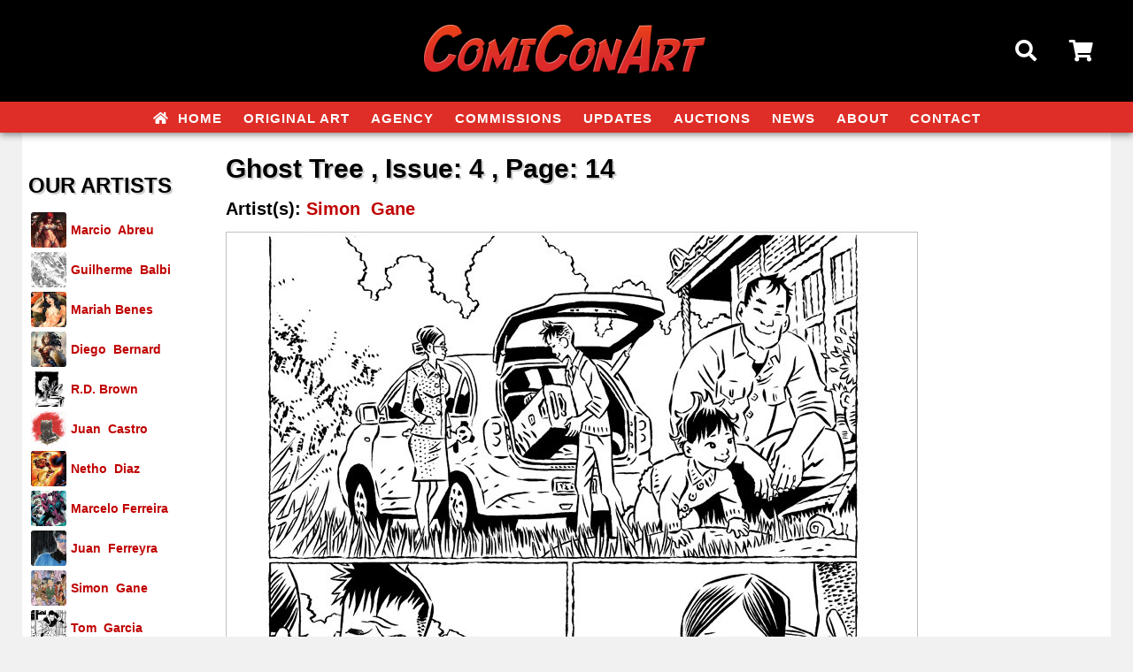

--- FILE ---
content_type: text/html
request_url: https://www.comiconart.com/GalleryPiece.asp?Piece=29929
body_size: 7640
content:


<!doctype html>
<html class="no-js">
    <head>
		<meta charset="utf-8" />
    	<meta name="viewport" content="width=device-width, initial-scale=1.0, minimum-scale=1.0, maximum-scale=1.0, user-scalable=no" />
		<title>Ghost Tree by Simon &nbsp;Gane</title>
		<link rel="image_src" type="image/jpeg" href="https://comiconart.b-cdn.net/images/art/291019121930XBzOL945Sq.jpg" / >
		<meta property="og:image" content="https://comiconart.b-cdn.net/images/art/291019121930XBzOL945Sq.jpg" / >
		<meta property="og:image:url" content="https://comiconart.b-cdn.net/images/art/291019121930XBzOL945Sq.jpg" / >
 <script>
<!--

if (window != top) top.location.href = location.href;

// -->
</script>

		<link rel="canonical" href="http://www.comiconart.com/gallerypiece.asp?piece=29929" />

		<link rel='index' title='ComiConArt' href='http://www.comiconart.com' />

	<!-- favicon 16x16 -->
	<link rel="shortcut icon" href="https://comiconart.b-cdn.net/favicon.ico">
	<link rel="icon" href="https://comiconart.b-cdn.net/favicon.ico" type="image/x-icon" />

		
		<link rel="stylesheet" href="https://comiconart.b-cdn.net/lib/css/responsive.css">
        <link href='http://fonts.googleapis.com/css?family=Lato:400,700,400italic' rel='stylesheet' type='text/css'>
        <link href="https://use.fontawesome.com/releases/v5.0.7/css/all.css" rel="stylesheet">
        <link rel="dns-prefetch" href="//fonts.googleapis.com">
	<link rel="dns-prefetch" href="//www.google-analytics.com">	

<!-- Meta Pixel Code -->
<script>
!function(f,b,e,v,n,t,s)
{if(f.fbq)return;n=f.fbq=function(){n.callMethod?
n.callMethod.apply(n,arguments):n.queue.push(arguments)};
if(!f._fbq)f._fbq=n;n.push=n;n.loaded=!0;n.version='2.0';
n.queue=[];t=b.createElement(e);t.async=!0;
t.src=v;s=b.getElementsByTagName(e)[0];
s.parentNode.insertBefore(t,s)}(window,document,'script',
'https://connect.facebook.net/en_US/fbevents.js');
fbq('init', '2023393055133938');
fbq('track', 'PageView');
</script>
<noscript>
<img height="1" width="1"
src="https://www.facebook.com/tr?id=2023393055133938&ev=PageView
&noscript=1"/>
</noscript>
<!-- End Meta Pixel Code -->		
    </head>
    <body>
		<div class="header">
			<div class="headerblock">
				<div class="header-left">
					<div class="fas fa-bars bluehov hamhide" id="hamburger-menu" style="width:20px;"></div>
				</div>
				<div class="header-center">
					<a href="/"><img src="https://comiconart.b-cdn.net/lib/images/head_logo_lg.png" alt="ComiConArt" title="ComiConArt" /></a>
				</div>
				<div class="header-right">
					<div class="fas fa-search bluehov marginpadd" id="searchbutton"></div>
					<div class="fas fa-shopping-cart bluehov" style="position:relative; ">
						<a href="/cart.asp" class="cart">Cart</a>
							
					</div>
				</div>
			</div>
			<div class="navblock">
				<nav class="navigation">
					<ul class="mainmenu">
						<li><a href="/"><i class="fas fa-home" style="margin-right:5px;"></i> Home</a></li>
						<li><a href="/artists.asp">Original Art</a></li>
						
<li><a href="/agency.asp">Agency</a></li>

<li><a href="/commissions.asp">Commissions</a></li>


<li><a href="/newitems.asp">Updates</a></li>
						
<li><a href="https://www.ebay.com/str/comiconart" target="_new">Auctions</a></li>

<li><a href="/news.asp">News</a></li>
						<li><a href="/about.asp">About</a></li>
						<li><a href="/contact.asp">Contact</a></li>
					</ul>
				</nav>			
			</div>
		</div>
		<div class="searchbox shadow">
			<div class="searchblock">
				<div style="position:absolute; bottom:2px; right:10px;height: 30px; width:100%;">
			
					<form name="frmSearch" method="POST" action="/SearchResult.asp">
					<input type="Submit" name="btnSubmit" class="search-button" value="Go!" />
					<input type="textbox" name="txtSearch" class="search-textbox" value="" placeholder="Enter your search keywords..." />
					</form>	
			
				</div>
			</div>
		</div>
		
		<div class="header" style="position:relative; z-index: 998; margin-bottom:0px; color:#FFF;">space. the final frontier.</div>
		
		<div class="menubox">
			<nav class="navigation">
				<ul class="mainmenu">
					<li><a href="/"><i class="fas fa-home" style="margin-right:5px;"></i> Home</a></li>
					<li><a href="/artists.asp">Original Art</a></li>
					<li><a href="/agency.asp">Agency</a></li>
					<li><a href="/commissions.asp">Commissions</a></li>
					<li><a href="/newitems.asp">Updates</a></li>
					<li><a href="https://www.ebay.com/str/comiconart" target="_new">Auctions</a></li>
					<li><a href="/news.asp">News</a></li>
					<li><a href="/about.asp">About</a></li>
					<li><a href="/contact.asp">Contact</a></li>
				</ul>
			</nav>
		</div>	
		<div class="section">

			<div class="column-left">
				<div style="padding-left:5px;">

					<div style="margin:0px auto 10px auto;">
						
<h2 class="homeh2"><br><b style="font-weight:700; font-size: 24px; padding: 35px 40px 0px 2px; text-shadow: 2px 2px #cfcfcf; color: #000">Our Artists</b></h2>					</div>


								<div class="repped-image" style="background-image:url('https://comiconart.b-cdn.net/images/artist/030319153843EyOyqssCoj.jpg'); margin-left:5px;"></div>
								<div class="repped-name">
									<div style="padding-left:5px; font-weight:700; display: block; "><a href="/artistgalleryroom.asp?ArtistId=2">Marcio &nbsp;Abreu</a></div>
								</div>
								<div class="lc"></div>


								<div class="repped-image" style="background-image:url('https://comiconart.b-cdn.net/images/artist/120319125714ieTXllXNZb.jpg'); margin-left:5px;"></div>
								<div class="repped-name">
									<div style="padding-left:5px; font-weight:700; display: block; "><a href="/artistgalleryroom.asp?ArtistId=182">Guilherme &nbsp;Balbi</a></div>
								</div>
								<div class="lc"></div>


								<div class="repped-image" style="background-image:url('https://comiconart.b-cdn.net/images/artist/300719161019jk8D7JQ2Ax.jpg'); margin-left:5px;"></div>
								<div class="repped-name">
									<div style="padding-left:5px; font-weight:700; display: block; "><a href="/artistgalleryroom.asp?ArtistId=217">Mariah&nbsp;Benes</a></div>
								</div>
								<div class="lc"></div>


								<div class="repped-image" style="background-image:url('https://comiconart.b-cdn.net/images/artist/030319162018LABB9JzH2L.jpg'); margin-left:5px;"></div>
								<div class="repped-name">
									<div style="padding-left:5px; font-weight:700; display: block; "><a href="/artistgalleryroom.asp?ArtistId=8">Diego &nbsp;Bernard</a></div>
								</div>
								<div class="lc"></div>


								<div class="repped-image" style="background-image:url('https://comiconart.b-cdn.net/images/artist/230424115723mB6nRmd5YN.jpg'); margin-left:5px;"></div>
								<div class="repped-name">
									<div style="padding-left:5px; font-weight:700; display: block; "><a href="/artistgalleryroom.asp?ArtistId=236">R.D.&nbsp;Brown</a></div>
								</div>
								<div class="lc"></div>


								<div class="repped-image" style="background-image:url('https://comiconart.b-cdn.net/images/artist/120319124517QQgcqCDpci.jpg'); margin-left:5px;"></div>
								<div class="repped-name">
									<div style="padding-left:5px; font-weight:700; display: block; "><a href="/artistgalleryroom.asp?ArtistId=125">Juan &nbsp;Castro</a></div>
								</div>
								<div class="lc"></div>


								<div class="repped-image" style="background-image:url('https://comiconart.b-cdn.net/images/artist/280325171129k8gGAmGdTV.jpg'); margin-left:5px;"></div>
								<div class="repped-name">
									<div style="padding-left:5px; font-weight:700; display: block; "><a href="/artistgalleryroom.asp?ArtistId=174">Netho &nbsp;Diaz</a></div>
								</div>
								<div class="lc"></div>


								<div class="repped-image" style="background-image:url('https://comiconart.b-cdn.net/images/artist/300819160954dP8dIOOpyi.jpg'); margin-left:5px;"></div>
								<div class="repped-name">
									<div style="padding-left:5px; font-weight:700; display: block; "><a href="/artistgalleryroom.asp?ArtistId=218">Marcelo&nbsp;Ferreira</a></div>
								</div>
								<div class="lc"></div>


								<div class="repped-image" style="background-image:url('https://comiconart.b-cdn.net/images/artist/13062516252345OKjn4KgZ.jpg'); margin-left:5px;"></div>
								<div class="repped-name">
									<div style="padding-left:5px; font-weight:700; display: block; "><a href="/artistgalleryroom.asp?ArtistId=98">Juan &nbsp;Ferreyra</a></div>
								</div>
								<div class="lc"></div>


								<div class="repped-image" style="background-image:url('https://comiconart.b-cdn.net/images/artist/030319180708kXflO4ABs2.jpg'); margin-left:5px;"></div>
								<div class="repped-name">
									<div style="padding-left:5px; font-weight:700; display: block; "><a href="/artistgalleryroom.asp?ArtistId=157">Simon &nbsp;Gane</a></div>
								</div>
								<div class="lc"></div>


								<div class="repped-image" style="background-image:url('https://comiconart.b-cdn.net/images/artist/120319134246ZQ1D9mExp3.jpg'); margin-left:5px;"></div>
								<div class="repped-name">
									<div style="padding-left:5px; font-weight:700; display: block; "><a href="/artistagencyroom.asp?ArtistId=72">Tom &nbsp;Garcia</a></div>
								</div>
								<div class="lc"></div>


								<div class="repped-image" style="background-image:url('https://comiconart.b-cdn.net/images/artist/170725112833rROLeLvEKX.jpg'); margin-left:5px;"></div>
								<div class="repped-name">
									<div style="padding-left:5px; font-weight:700; display: block; "><a href="/artistgalleryroom.asp?ArtistId=244">Sean Damien&nbsp;Hill</a></div>
								</div>
								<div class="lc"></div>


								<div class="repped-image" style="background-image:url('https://comiconart.b-cdn.net/images/artist/120319144134BB02X4eAJI.jpg'); margin-left:5px;"></div>
								<div class="repped-name">
									<div style="padding-left:5px; font-weight:700; display: block; "><a href="/artistgalleryroom.asp?ArtistId=159">Zach &nbsp;Howard</a></div>
								</div>
								<div class="lc"></div>


								<div class="repped-image" style="background-image:url('https://comiconart.b-cdn.net/images/artist/120319145744nSap5Pthqh.jpg'); margin-left:5px;"></div>
								<div class="repped-name">
									<div style="padding-left:5px; font-weight:700; display: block; "><a href="/artistgalleryroom.asp?ArtistId=104">Brian &nbsp;Hurtt</a></div>
								</div>
								<div class="lc"></div>


								<div class="repped-image" style="background-image:url('https://comiconart.b-cdn.net/images/artist/050319123845AcrTKvrpSk.jpg'); margin-left:5px;"></div>
								<div class="repped-name">
									<div style="padding-left:5px; font-weight:700; display: block; "><a href="/artistgalleryroom.asp?ArtistId=181">Brian&nbsp;Hurtt/Matt Kindt</a></div>
								</div>
								<div class="lc"></div>


								<div class="repped-image" style="background-image:url('https://comiconart.b-cdn.net/images/artist/190625153600chrcXzgZ0n.jpg'); margin-left:5px;"></div>
								<div class="repped-name">
									<div style="padding-left:5px; font-weight:700; display: block; "><a href="/artistagencyroom.asp?ArtistId=243">Andrey &nbsp;Iurevich</a></div>
								</div>
								<div class="lc"></div>


								<div class="repped-image" style="background-image:url('https://comiconart.b-cdn.net/images/artist/030319183609yIOaNJDcmf.jpg'); margin-left:5px;"></div>
								<div class="repped-name">
									<div style="padding-left:5px; font-weight:700; display: block; "><a href="/artistgalleryroom.asp?ArtistId=180">Mikel &nbsp;Janin</a></div>
								</div>
								<div class="lc"></div>


								<div class="repped-image" style="background-image:url('https://comiconart.b-cdn.net/images/artist/130319144407aS5TUrjJ74.jpg'); margin-left:5px;"></div>
								<div class="repped-name">
									<div style="padding-left:5px; font-weight:700; display: block; "><a href="/artistgalleryroom.asp?ArtistId=103">Tyler &nbsp;Jenkins</a></div>
								</div>
								<div class="lc"></div>


								<div class="repped-image" style="background-image:url('https://comiconart.b-cdn.net/images/artist/1908251117426cZMBq9NdP.jpg'); margin-left:5px;"></div>
								<div class="repped-name">
									<div style="padding-left:5px; font-weight:700; display: block; "><a href="/artistgalleryroom.asp?ArtistId=210">Jorge&nbsp;Jimenez</a></div>
								</div>
								<div class="lc"></div>


								<div class="repped-image" style="background-image:url('https://comiconart.b-cdn.net/images/artist/130319150734I8LBCXZeah.jpg'); margin-left:5px;"></div>
								<div class="repped-name">
									<div style="padding-left:5px; font-weight:700; display: block; "><a href="/artistgalleryroom.asp?ArtistId=203">Matt &nbsp;Kindt</a></div>
								</div>
								<div class="lc"></div>


								<div class="repped-image" style="background-image:url('https://comiconart.b-cdn.net/images/artist/090724151635A71lTrq8JG.jpg'); margin-left:5px;"></div>
								<div class="repped-name">
									<div style="padding-left:5px; font-weight:700; display: block; "><a href="/artistgalleryroom.asp?ArtistId=240">Shawn&nbsp;Kuruneru</a></div>
								</div>
								<div class="lc"></div>


								<div class="repped-image" style="background-image:url('https://comiconart.b-cdn.net/images/artist/250725154310zUqyVBhvFA.jpg'); margin-left:5px;"></div>
								<div class="repped-name">
									<div style="padding-left:5px; font-weight:700; display: block; "><a href="/artistgalleryroom.asp?ArtistId=235">Ademir&nbsp;Leal</a></div>
								</div>
								<div class="lc"></div>


								<div class="repped-image" style="background-image:url('https://comiconart.b-cdn.net/images/artist/0607241547159tE7u1JaLa.jpg'); margin-left:5px;"></div>
								<div class="repped-name">
									<div style="padding-left:5px; font-weight:700; display: block; "><a href="/artistgalleryroom.asp?ArtistId=239">Jeff&nbsp;Lemire</a></div>
								</div>
								<div class="lc"></div>


								<div class="repped-image" style="background-image:url('https://comiconart.b-cdn.net/images/artist/200824143906Dm4IhV25A1.jpg'); margin-left:5px;"></div>
								<div class="repped-name">
									<div style="padding-left:5px; font-weight:700; display: block; "><a href="/artistgalleryroom.asp?ArtistId=241">Gardenio&nbsp;Lima</a></div>
								</div>
								<div class="lc"></div>


								<div class="repped-image" style="background-image:url('https://comiconart.b-cdn.net/images/artist/2703191342028LhXYMQvEG.jpg'); margin-left:5px;"></div>
								<div class="repped-name">
									<div style="padding-left:5px; font-weight:700; display: block; "><a href="/artistgalleryroom.asp?ArtistId=204">JP &nbsp;Mayer</a></div>
								</div>
								<div class="lc"></div>


								<div class="repped-image" style="background-image:url('https://comiconart.b-cdn.net/images/artist/061020171309yb3xtnzKL2.jpg'); margin-left:5px;"></div>
								<div class="repped-name">
									<div style="padding-left:5px; font-weight:700; display: block; "><a href="/artistgalleryroom.asp?ArtistId=223">Clara &nbsp;Meath</a></div>
								</div>
								<div class="lc"></div>


								<div class="repped-image" style="background-image:url('https://comiconart.b-cdn.net/images/artist/130319160646A1DvmbMiqZ.jpg'); margin-left:5px;"></div>
								<div class="repped-name">
									<div style="padding-left:5px; font-weight:700; display: block; "><a href="/artistgalleryroom.asp?ArtistId=120">Martin &nbsp;Morazzo</a></div>
								</div>
								<div class="lc"></div>


								<div class="repped-image" style="background-image:url('https://comiconart.b-cdn.net/images/artist/130319163543nL2rcQpyit.jpg'); margin-left:5px;"></div>
								<div class="repped-name">
									<div style="padding-left:5px; font-weight:700; display: block; "><a href="/artistgalleryroom.asp?ArtistId=183">Djibril &nbsp;Morissette-Phan</a></div>
								</div>
								<div class="lc"></div>


								<div class="repped-image" style="background-image:url('https://comiconart.b-cdn.net/images/artist/130319163945O7S5KRj3hf.jpg'); margin-left:5px;"></div>
								<div class="repped-name">
									<div style="padding-left:5px; font-weight:700; display: block; "><a href="/artistagencyroom.asp?ArtistId=135">JB &nbsp;Neto</a></div>
								</div>
								<div class="lc"></div>


								<div class="repped-image" style="background-image:url('https://comiconart.b-cdn.net/images/artist/171225130227csuhS9kjrG.jpg'); margin-left:5px;"></div>
								<div class="repped-name">
									<div style="padding-left:5px; font-weight:700; display: block; "><a href="/artistgalleryroom.asp?ArtistId=249">Diogenes&nbsp;Neves</a></div>
								</div>
								<div class="lc"></div>


								<div class="repped-image" style="background-image:url('https://comiconart.b-cdn.net/images/artist/0403191405108enZMyRA9c.jpg'); margin-left:5px;"></div>
								<div class="repped-name">
									<div style="padding-left:5px; font-weight:700; display: block; "><a href="/artistgalleryroom.asp?ArtistId=199">Julius &nbsp;Ohta</a></div>
								</div>
								<div class="lc"></div>


								<div class="repped-image" style="background-image:url('https://comiconart.b-cdn.net/images/artist/081122165125VDOQFrxtEY.jpg'); margin-left:5px;"></div>
								<div class="repped-name">
									<div style="padding-left:5px; font-weight:700; display: block; "><a href="/artistgalleryroom.asp?ArtistId=230">Diego&nbsp;Olortegui</a></div>
								</div>
								<div class="lc"></div>


								<div class="repped-image" style="background-image:url('https://comiconart.b-cdn.net/images/artist/190825192533eaVhYIc2pD.jpg'); margin-left:5px;"></div>
								<div class="repped-name">
									<div style="padding-left:5px; font-weight:700; display: block; "><a href="/artistgalleryroom.asp?ArtistId=246">Sean&nbsp;Parsons</a></div>
								</div>
								<div class="lc"></div>


								<div class="repped-image" style="background-image:url('https://comiconart.b-cdn.net/images/artist/2510251139536vZQ6Nycd9.jpg'); margin-left:5px;"></div>
								<div class="repped-name">
									<div style="padding-left:5px; font-weight:700; display: block; "><a href="/artistgalleryroom.asp?ArtistId=248">Roberto&nbsp;Poggi</a></div>
								</div>
								<div class="lc"></div>


								<div class="repped-image" style="background-image:url('https://comiconart.b-cdn.net/images/artist/220825175421Krz02RIBps.jpg'); margin-left:5px;"></div>
								<div class="repped-name">
									<div style="padding-left:5px; font-weight:700; display: block; "><a href="/artistagencyroom.asp?ArtistId=247">George &nbsp;Quadros</a></div>
								</div>
								<div class="lc"></div>


								<div class="repped-image" style="background-image:url('https://comiconart.b-cdn.net/images/artist/270319133210gdd9iV0kqJ.jpg'); margin-left:5px;"></div>
								<div class="repped-name">
									<div style="padding-left:5px; font-weight:700; display: block; "><a href="/artistgalleryroom.asp?ArtistId=31">Carlos &nbsp;Rafael</a></div>
								</div>
								<div class="lc"></div>


								<div class="repped-image" style="background-image:url('https://comiconart.b-cdn.net/images/artist/040923133214a1oMJB5LYB.jpg'); margin-left:5px;"></div>
								<div class="repped-name">
									<div style="padding-left:5px; font-weight:700; display: block; "><a href="/artistgalleryroom.asp?ArtistId=234">Marcos&nbsp;Ramos</a></div>
								</div>
								<div class="lc"></div>


								<div class="repped-image" style="background-image:url('https://comiconart.b-cdn.net/images/artist/0105241219067Nc1aUgRNK.jpg'); margin-left:5px;"></div>
								<div class="repped-name">
									<div style="padding-left:5px; font-weight:700; display: block; "><a href="/artistagencyroom.asp?ArtistId=237">Prasad&nbsp;Rao</a></div>
								</div>
								<div class="lc"></div>


								<div class="repped-image" style="background-image:url('https://comiconart.b-cdn.net/images/artist/270319132506XZEIU6r6I9.jpg'); margin-left:5px;"></div>
								<div class="repped-name">
									<div style="padding-left:5px; font-weight:700; display: block; "><a href="/artistgalleryroom.asp?ArtistId=133">Renato &nbsp;Rei</a></div>
								</div>
								<div class="lc"></div>


								<div class="repped-image" style="background-image:url('https://comiconart.b-cdn.net/images/artist/030319193108obi0rkfa71.jpg'); margin-left:5px;"></div>
								<div class="repped-name">
									<div style="padding-left:5px; font-weight:700; display: block; "><a href="/artistgalleryroom.asp?ArtistId=33">Alisson &nbsp;Rodrigues</a></div>
								</div>
								<div class="lc"></div>


								<div class="repped-image" style="background-image:url('https://comiconart.b-cdn.net/images/artist/200821124024zzASCq74ZM.jpg'); margin-left:5px;"></div>
								<div class="repped-name">
									<div style="padding-left:5px; font-weight:700; display: block; "><a href="/artistagencyroom.asp?ArtistId=227">Cristiano &nbsp;Seixas</a></div>
								</div>
								<div class="lc"></div>


								<div class="repped-image" style="background-image:url('https://comiconart.b-cdn.net/images/artist/270319133134aUZdYiMleJ.jpg'); margin-left:5px;"></div>
								<div class="repped-name">
									<div style="padding-left:5px; font-weight:700; display: block; "><a href="/artistgalleryroom.asp?ArtistId=185">Ediano &nbsp;Silva</a></div>
								</div>
								<div class="lc"></div>


								<div class="repped-image" style="background-image:url('https://comiconart.b-cdn.net/images/artist/080524185452n61prFdlij.jpg'); margin-left:5px;"></div>
								<div class="repped-name">
									<div style="padding-left:5px; font-weight:700; display: block; "><a href="/artistgalleryroom.asp?ArtistId=238">Narcelio&nbsp;Sousa</a></div>
								</div>
								<div class="lc"></div>


								<div class="repped-image" style="background-image:url('https://comiconart.b-cdn.net/images/artist/260122171754sXcI1zK548.jpg'); margin-left:5px;"></div>
								<div class="repped-name">
									<div style="padding-left:5px; font-weight:700; display: block; "><a href="/artistagencyroom.asp?ArtistId=229">Vinicius&nbsp;Townsend</a></div>
								</div>
								<div class="lc"></div>


								<div class="repped-image" style="background-image:url('https://comiconart.b-cdn.net/images/artist/080825142105FBoFyJSJ4q.jpg'); margin-left:5px;"></div>
								<div class="repped-name">
									<div style="padding-left:5px; font-weight:700; display: block; "><a href="/artistagencyroom.asp?ArtistId=245">Michael&nbsp;YG</a></div>
								</div>
								<div class="lc"></div>


								<div class="repped-image" style="background-image:url('https://comiconart.b-cdn.net/images/artist/SG_JezebelA.png'); margin-left:5px;"></div>
								<div class="repped-name">
									<div style="padding-left:5px; font-weight:700; display: block; "><a href="/artistagencyroom.asp?ArtistId=84">Zen</a></div>
								</div>
								<div class="lc"></div>



								<form method="POST" name="frmSelectArtist" id="frmSelectArist">
									<select size="1" name="Artists" onChange="if(options[selectedIndex].value) window.location.href=(options[selectedIndex].value)" id="soflow">
										<option value="">ALL OTHER ARTISTS</option>

										<option value="/artistagencyroom.asp?ArtistId=242">Sandra&nbsp;Hope</option>

									</select>
								</form>
	

					<br /><br />

					
				</div>
			</div>
			<div class="column-right">

				<div style="padding-left:5px; padding-top:2px;">
					<div style="margin:0px auto 10px auto;overflow: hidden;">
        
							<h1 style="font-weight:700; font-size: 30px; padding: 20px 0px 20px 0px; text-shadow: 2px 2px #cfcfcf; color: #000">Ghost Tree
							, Issue: 4
							, Page: 14</h1>
							<h2 style="margin-bottom:15px;">
								  	Artist(s):
								  	
								   			<a href="ArtistGalleryRoom.asp?ArtistId=157" style="color:#c00000;">
										Simon &nbsp;Gane</a><br />
								  
							</h2>
							<table cellspacing="0" cellpadding="0">
							<tr>
							<td>
							
							<a href="https://comiconart.b-cdn.net/images/art/291019121930XBzOL945Sq.jpg" data-title="Ghost Tree" data-lightbox="imagegallery"><img src="https://comiconart.b-cdn.net/images/art/291019121930XBzOL945Sq.jpg" style="max-width:100%; border-top:1px solid #C1C1C1; border-right: 1px solid #C1C1C1; border-left: 1px solid #C1C1C1; " /></a>
							<div class="imageheader">Click to view full size image</div>
							</div>
							
							</td>
							</tr>
							</table>
	
							<br />
							<table cellpadding="0" cellspacing="5">
							
								<tr>
									<td  valign="top" nowrap><b>Issue: <b></td>
									<td>4</td>
								</tr>
							
								<tr>
									<td valign="top" nowrap><b>Page: <b></td>
									<td>14</td>
								</tr>
							
								<tr>
									<td valign="top" nowrap><b>Media Type:<b></nobr></td>
									
									<td><a href="/searchresult.asp?txtSearch=Pencil Ink">Pencil and Ink</a></td>
							  	</tr>
							
							  	<tr> 
									<td valign="top" nowrap><b>Art Type:</b></td>
									<td><a href="/searchresult.asp?txtSearch=Interior Page">Interior Page</a></td>
							  	</tr>
							  	<tr>
									<td valign="top" nowrap><b>Artists:</b></td>
									<td nowrap> 
								  	
								   			<a href="artistgalleryroom.asp?ArtistId=157" style="color:#c00000;">
										Simon &nbsp;Gane</a>&nbsp;(all)<br>
								  
									</td>
							  	</tr>
							  <!--- <tr> 
								<td valign="top"><b>Characters:</b></td>
								<td>
								  
								  None Specified 
								  
								</td>
							  </tr> --->
							  	
							</table>

							<p><p>
	11x17, pen and ink on cardstock</p>
</p>

							
							<br />
							
								<p><b class="text-price" style="font-size:16px;">$80.00<br />
								
								</b></p>
							
							
							<p>
							
								<form id="frmCartAdd" method="post" action="">
								<input type=hidden name="hidQuantity" value="1">
								<input type=hidden name="hidName" value="Simon &nbsp;Gane">
								
								<input type=hidden name="hidDescr" Value="Ghost Tree Issue: 4 Page: 14">
								<input type=hidden name="hidPrice" value="$80.00">
								
								<input type=hidden name="hidProdId" value="29929">
								<input type=hidden name="hidSize" Value="GalleryPiece.asp?Piece=29929&ArtistId=157">
								<input type=hidden name="hidImage" value="https://comiconart.b-cdn.net/images/art/thumbs/291019121930XBzOL945Sq.jpg">
								<nobr><input type="Submit" value="Order" name="btnAddToCart" class="button">&nbsp;&nbsp;&nbsp;<input type="button" value="View Cart" name="btnViewCart" class="button" onClick="location.href='/cart.asp'"></nobr>

								</form>							

							

	
	
							<br /><br />
							
                    <table width="100%" border="0" cellspacing="0" cellpadding="0" style="margin-bottom:7px;">
						<tr valign="top">
						<td width="50%" align="right"> 
                          					
						<div class="prev">
							<a href="GalleryPiece.asp?Piece=29928" title="Ghost Tree"><i class="fas fa-arrow-circle-left" style="margin-right:5px;"></i> <b>Previous Item:</b><br />
							Ghost Tree</a>
						</div>
						
                        </td>
                        <td width="10">&nbsp;&nbsp;&nbsp;</td>
                        <td width="50%"> 
	
						<div class="next">
							<a href="GalleryPiece.asp?Piece=29930" title="Ghost Tree"><b>Next Item:</b> <i class="fas fa-arrow-circle-right" style="margin-left:5px;"></i><br />
							Ghost Tree</a>
						</div>
						
                        </td>
                      </tr>
                    </table>							
							
									<div class="return"><a href="artistgalleryroom.asp?ArtistId=157"><i class="fas fa-home" style="margin-right:5px;"></i> Return To Artwork List</a></div>
								
							<br />
							
							
							
				<p>&nbsp;</p>

							
							


						
					</div>
				</div>
				
			</div>
			<div class="lc"></div>
		</div>	<!-- section -->
		
		<div class="footerwrap">
			<div class="footerblock">
					<p style="text-transform:uppercase;line-height:20px;"><a href="/" style="margin-right:20px;"><i class="fas fa-home" style="margin-right:5px;"></i> Home</a></li>
					<a href="/artists.asp" style="margin-right:20px;">Original Art</a>
					

<a href="/agency.asp" style="margin-right:20px;">Agency</a>
<a href="/commissions.asp" style="margin-right:20px;">Commissions</a>
<a href="/newitems.asp" style="margin-right:20px;">Updates</a>

<a href="https://www.ebay.com/str/comiconart" style="margin-right:20px;" target="_new">Auctions</a>
<a href="/news.asp" style="margin-right:20px;">News</a>
<a href="/about.asp" style="margin-right:20px;">About</a>
					
<a href="/contact.asp" style="margin-right:20px;">Contact</a><br>				
<a href="/privacy.asp">Privacy & Cookie Policy</a></p>
					
					

<p style="margin:40px 0 0px 0; font-size: 28px; text-align:center;">
					</p>
					<p style="margin:20px 0; font-size:11px;">&copy; 2026 ComiConArt.  All rights reserved.</p>
			</div>
		</div>		<script src="https://ajax.googleapis.com/ajax/libs/jquery/2.1.3/jquery.min.js"></script>
		<script type="text/javascript">
			//header elements
			$(function(){
			 var shrinkHeader = 50;
			  $(window).scroll(function() {
				var scroll = getCurrentScroll();
				  if ( scroll >= shrinkHeader ) {
					   $('.header').addClass('smaller');
					   $('.headerblock').addClass('smaller');
					   $('.header-left').addClass('smaller');
					   $('.header-right').addClass('smaller');
					   $('.searchbox').addClass('smaller').removeClass('expander').removeClass('smallexpander');
					   $('.searchblock').addClass('smaller').removeClass('expander').removeClass('smallexpander');
					   $('.menubox').addClass('smaller');
					   if ($(window).width() > 650) {
					   		$('.navblock').hide();
					   		$('#hamburger-menu').addClass('hamshow').removeClass('hamhide');
					   }
					   
					   
					}
					else {
						$('.header').removeClass('smaller');
						$('.headerblock').removeClass('smaller');
						$('.header-left').removeClass('smaller');
					    $('.header-right').removeClass('smaller');
					    $('.searchbox').removeClass('smaller').removeClass('expander').removeClass('smallexpander');
						$('.searchblock').removeClass('smaller').removeClass('expander').removeClass('smallexpander');
						$('.menubox').removeClass('smaller');
						if ($(window).width() > 650) {
					   		$('.navblock').show();
					   		$('#hamburger-menu').addClass('hamhide').removeClass('hamshow');
					   	}
	
					}
			  });
			function getCurrentScroll() {
				return window.pageYOffset || document.documentElement.scrollTop;
				}
			});

			//searchbutton
			$('#searchbutton').click(function(){
				$('.searchbox').toggleClass("expander");
				$('.searchblock').toggleClass("expander");
			});
			
			//menu
			$('#hamburger-menu').click(function(){
				$('.searchbox').toggleClass('shadow');
				$('.menubox').toggleClass('shadow');
				$('#hamburger-menu').toggleClass('fa-bars fa-times');
				$('.menubox').fadeToggle();	
			});
			$('.touch').on('touchstart', function (e) {
				'use strict'; //satisfy code inspectors
				var link = $(this); //preselect the link
				if (link.hasClass('hover')) {
					return true;
				} else {
					link.addClass('hover');
					$('.touch').not(this).removeClass('hover');
					e.preventDefault();
					return false; //extra, and to make sure the function has consistent return points
				}
			});	
			//all elements must hide if click outside element.
			$(document).bind("mouseup touchend", function(e){
				var menucontainer = $(".menubox");
				var menubutton = $("#hamburger-menu");
				if (!menucontainer.is(e.target) && menucontainer.has(e.target).length  || !menubutton.is(e.target) && menubutton.has(e.target).length === 0) 
				{
					$('.menubox').fadeOut();
					$('#hamburger-menu').removeClass('fa-times').addClass('fa-bars');
				}
				var cartcontainer = $(".cart-add");
				if (!menucontainer.is(e.target) && menucontainer.has(e.target).length  || !menubutton.is(e.target) && menubutton.has(e.target).length === 0) 
				{
					$('.cart-add').fadeOut();
				}
			});	
		</script>
		
		<div class="cart-add" style="display:none; position:fixed; width:500px; height:50px; top: 50%; left: 50%; margin-top: -25px; margin-left: -250px; line-height: 46px; text-align:center; background-color:#ffc828; border:2px solid #0054a6; color:#0054a6;">
			<i class="fas fa-cart-plus" style="margin-right:5px;"></i> This item has been added to your cart.
		</div>	
		<link rel="stylesheet" type="text/css" href="https://comiconart.b-cdn.net/lib/css/lightbox.css" media="screen" /> 
        <script type="text/javascript" src="https://comiconart.b-cdn.net/lib/scripts/lightbox.js"></script>
				
		<script>
		lightbox.option({
			'fitImagesInViewport': false
		})
		</script>	 
    </body>
</html>

--- FILE ---
content_type: text/css
request_url: https://comiconart.b-cdn.net/lib/css/responsive.css
body_size: 5834
content:
* { font-family: 'Lato',arial,helvetica,sans-serif; font-size: 1em; margin: 0; padding: 0; outline: none; border: none; text-decoration:none; -webkit-text-size-adjust: none; }   
*, *:before, *:after {  -webkit-box-sizing: border-box; -moz-box-sizing: border-box; box-sizing: border-box;  }
   
body { background-color: #f1f1f1; color: #000; font-size:14px; background-image:url('https://comiconart.r.worldssl.net/lib/images/bg-5.png'); background-repeat: no-repeat; background-position: top center; background-attachment: fixed; background-align: top; }

h1 { font-weight: 700; color: #000; font-size: 26px; line-height: 28px; padding:0; margin: 5px 0 0 0; }
h2 { font-weight: 700; color: #000; font-size: 20px; line-height: 22px; padding:0; margin: 0; }
h3 { font-weight: 700; color: #000; font-size: 14px; line-height: 18px; padding:0; margin: 0; }

a { color:#c00000; text-decoration:none; }
a:active { color:#c00000; }
a:link    { color:#c00000; }
a:hover   { color:#731f0d; }
a:visited { color:#c00000; }

@font-face {
    
	font-family: 'sf_comic_scriptregular';
    
	src: url('/lib/font/SFComicScript.woff2') format('woff2'),
        
	url('/lib/font/SFComicScript.woff') format('woff');
  
	url('/lib/font/SF_Comic_Script.ttf') format('truetype'),  
font-weight: normal;
    
font-style: normal;
}



.padding10 { padding:10px; }

p { margin:15px 0 15px 0; }

/* Clears
---------------------------------------------------------------------------------------------------------*/
.lc { clear: left;  }
.rc { clear: right; }
.ac { clear: both; }

/* Header
---------------------------------------------------------------------------------------------------------*/
.header { width: 100%; height: 150px; position: fixed; top: 0; left: 0; z-index: 999; background-color: #000; transition: height 0.2s; }
.header:after { clear:both; }

.navblock { width: 100%; margin: 0 auto; height: 35px; background-image:url('https://comiconart.r.worldssl.net/lib/images/menu_bg_3.png'); background-color:#de2e27; position:relative; text-align:center; }

.headerblock { width:100%; height:115px; line-height:115px; max-width:1230px; margin: 0 auto; position:relative; text-align:center; transition: height 0.2s; }
.headerblock img { width:auto; vertical-align:middle; transition: height 0.2s ease; }
.header.smaller, .headerblock.smaller, .header-left.smaller, .header-right.smaller, .searchbox.smaller, .searchblock.smaller { height: 70px; line-height:70px;}
.headerblock.smaller img { height:33px; width: auto; }

.header-left { float:left; padding:0 20px; height:115px; line-height: 115px; font-size: 24px; color:#fff; }
.header-right { float:right; padding:0 20px;  height:115px; line-height: 115px;font-size: 24px; color:#fff; }
.header-center { position: absolute; z-index: 0; margin:auto; top: 0; left: 0; bottom: 0; right: 0; width: 326px;  }
.marginpadd { margin-right:30px; cursor:pointer; }
.bluehov:hover { color:#e0e0e0; }

.searchbox { width: 100%; height: 150px; overflow: hidden; position: fixed; top: 0; left: 0; padding:0; z-index: 998; background-color: #e0e0e0; transition: height 0.2s; }

.searchbox.expander, .searchblock.expander { height: 190px;}
.searchbox.smaller.expander, .searchblock.smaller.expander { height: 110px; }
.searchexpander { position:absolute; right:8px; bottom:4px; z-index:100001; width:55px; height:53px; }

.cartcount { position:absolute; z-index:2; right:-8px; top:-8px; background-color:red; height:16px; min-width: 16px; line-height:16px; border-radius:8px; font-size:10px; color:#FFF; }
.cart { display:block; position:absolute; left:0; top:0; height: 30px; width:30px; overflow:hidden; text-indent: -9999px; }
.shadow { box-shadow: 0 2px 8px 0 rgba(0, 0, 0, 0.5); }

/* Menu 
---------------------------------------------------------------------------------------------------------*/
.hamhide { display: none !important; }
.hamshow { display: inline-block !important; }

.menubox { display:none; width: 100%; position: fixed; top: 120px; left: 0; padding:0; z-index: 997; background-color: #e0e0e0; transition: height 0.5s; }
.menubox.smaller { top: 70px; }
.expanded { top: 155px; }

.navigation { width: 100%; text-align:center; }
.mainmenu, .submenu { list-style: none; padding: 0; margin: 0; }
.mainmenu a { display: block; text-decoration: none; padding: 10px; color: #000; }
.mainmenu a:hover { background-color: #c00000; color:#FFF; }
.mainmenu li:hover .submenu { display: block; max-height: 200px; }
.submenu a { background-color: #ffc828; background-image:url('https://comiconart.r.worldssl.net/lib/images/menu_bg_4.png'); }
.submenu a:hover { background-color: #0054a6; color:#FFF; }
.submenu { overflow: hidden; max-height: 0; -webkit-transition: all 0.5s ease-out; }

.navblock .navigation { width: 100%; height:20px; text-align:center; }
.navblock .mainmenu, .navblock .submenu { list-style: none; padding: 0; margin: 0; }
.navblock .mainmenu li { display: inline-block; letter-spacing:1px; text-transform:uppercase; }
.navblock .mainmenu a { text-decoration: none; padding: 10px 10px 10px 10px; color: #FFF; font-size:15px; font-weight:bold; }
.navblock .mainmenu a:hover { background-image:url('/lib/images/menu_bg_4.png'); color:#fff; }
.navblock .mainmenu li:hover .submenu { display: inline-block; max-height: 200px; }
.navblock .mainmenu ul { position:absolute; left:-9999px; top:-9999px;  }
.navblock .mainmenu li:hover { position:relative; }
.navblock .mainmenu li:hover ul { left:0px; top:35px; padding:0px; }
.navblock .mainmenu li:hover ul li a { padding:5px; display:block; min-width:168px; text-indent:10px; font-size:12px;color:#0054a6; background-color:#FFF; }
.navblock .mainmenu li:hover ul li a:hover { background-color:#ffc828; color:#000; }
.navblock .submenu { -webkit-transition: none; text-align:left; }

/* Homepage
---------------------------------------------------------------------------------------------------------*/

.home-wall-bg { width:100%; max-width: 1230px; margin:auto; position:relative; background-repeat: no-repeat; background-color:#fff; background-position: center; padding: 20px 0; margin-top:-20px; }
.home-wall-lg { float: left;  position: relative; width: 60.16260162601627%; max-height:480px; overflow:hidden; }
.home-wall-spacer { float:left; width: .8130081300813009%; background-color:#fff; }
.home-wall-sm { float:left; width: 19.10569105691057%; max-height:485px; }
.home-wall-top { position: relative; width:100%; border-bottom:5px solid #fff; background-size: cover; background-position: 50% 35%; }
.home-wall-bottom { position: relative; width:100%; border-top:5px solid #fff; background-size: cover; background-position: 50% 35%; }
.home-wall-lg img, .home-wall-sm img, .home-wall-spacer img, .home-wall-top img, .home-wall-bottom img { max-width: 100%; }

.home-wall-textblock { position: absolute; right:0; bottom: 10px; z-index:500; text-align:right; background-image:url('/lib/images/blacktrans.png'); max-width:100%; -webkit-transform: translate3d(0,0,0); -webkit-backface-visibility: hidden;}
.home-wall-lg .home-wall-textblock { bottom: 10px; }

.home-wall-textblock h1 { font-weight: 300; margin:0; padding:0; color:#fff; text-transform:uppercase;}
.home-wall-textblock h2 { font-weight: 300; margin:0; padding:0; color:#fff; }

.home-wall-top .home-wall-textblock h1, .home-wall-bottom .home-wall-textblock h1{ font-size: 15px; line-height:16px; font-weight: 300; margin:0 0 5px 0; padding:0; color:#FFF }
.home-wall-top .home-wall-textblock h2, .home-wall-bottom .home-wall-textblock h2 { font-size: 12px; line-height:14px; font-weight: 300; margin:0; padding:0; color:#fff; }

.home-wall-top .home-wall-textblock, .home-wall-bottom .home-wall-textblock { width:100%;  text-align:left; }
.home-wall-top .home-wall-textblock .padding10, .home-wall-bottom .home-wall-textblock .padding10 { padding:5px 10px 5px 10px; }

.home-wall-textblock h1 a, .home-wall-textblock h2 a { color:#fff; text-decoration:none; }
.home-wall-textblock .artistlink { color:#fff;  }

.typeblock { float:left; width:33%; border-right:10px solid #FFF; display: table; height: 190px; background-size: cover; background-position:50% 35%; -webkit-box-sizing: border-box; -moz-box-sizing: border-box; box-sizing: border-box; }
.typetext { text-align:center; display: table-cell; vertical-align: middle;  font-family: 'Lato', sans-serif; font-size: 30px; font-weight:bold; text-transform:uppercase; text-shadow: -2px -2px 0 #efefef, 2px -2px 0 #efefef, -2px 2px 0 #efefef, 2px 2px 0 #efefef; }
.typeblock a { color:#0061ab;  }

.homeh2 { font-size: 24px; line-height:40px; margin:10; text-transform:uppercase;font-weight:400; color:#c00000; }

.mediaheader { cursor:pointer; margin:20px auto 0px auto; height:55px; background-size:60% auto; background-position:center center; background-repeat:no-repeat; }

.videoWrapper { position: relative; padding-bottom: 20%; padding-top: 25px; height: 0; float:left; width: 33%; padding-left:1%; padding-right: 1%; }
.videoWrapper iframe { position: absolute; top: 0; left: 0; width: 100%; height: 100%; }

.podcastWrapper { float:left; width:33%;  padding-left:2%; padding-right:2%; text-align:center; }
.podcastWrapper h3 { font-size: 18px; margin:0; padding:0; }

.homeshiv { padding-left:20px; }

/* Body
---------------------------------------------------------------------------------------------------------*/
.section { width:100%; max-width:1230px; margin:auto; position:relative; background-color: #fff;  }
.column-left { float: left; width: 230px; }
.column-right { margin-left: 220px; margin-right: 5px; min-height:270px; }

.repped-image { float:left; height: 40px; width:40px; border-radius:3px; background-position:center center; background-size:cover; background-color:#efefef; margin-bottom:5px;  }
.repped-name { float:left; height: 40px; line-height:40px; margin-bottom:5px; display:block; }

.artist-wrap { float:left; margin:0 1% 1% 0; background-color:#efefef; overflow:hidden; position:relative; cursor:pointer;  }
.artist-image { position:absolute; left:0; top: 0; width:100%; height:100%; background-size: cover; background-position:center center; z-index:5; -webkit-transition: all .5s; -moz-transition: all .5s; -o-transition: all .5s; transition: all .5s; } 
.artist-text { position: absolute; left:0; bottom: 15px; padding:5px; background-image:url('/lib/images/blacktrans.png'); z-index:15; text-align:center; width:100%; font-family: 'Lato',arial,helvetica,sans-serif; color:#fff; font-size: 14px; text-shadow: 0 0 5px black; z-index:10; }
.artist-wrap a { color:#FFF; text-transform:uppercase; font-weight:400; }
.artist-wrap:hover .artist-image, .artist-wrap:focus .artist-image { -ms-transform: scale(1.1); -moz-transform: scale(1.1); -webkit-transform: scale(1.1); -o-transform: scale(1.1); transform: scale(1.1); }
.artist-wrap:hover .artist-image:before, .artist-wrap:focus .artist-image:before { display: block; }
.artist-wrap:hover a, .artist-wrap:focus a { display: block; }

.sixteen { width: 15.5%; padding-bottom: 16%; }
.twenty { width: 19%; padding-bottom: 19%; }
.twentyfive { width: 24%; padding-bottom: 24%; }
.thirtythree { width: 32%; padding-bottom: 32%; }
.hundred { width: 100%; padding-bottom: 100%; }

.six { width:16.66%; }
.five { width:20%; }
.four { width:25%; }
.three { width:33%; }

.thirty { float:left; width:30%; } 
.fourty { float:left; width:38%; } 
.fifty { float:left; width:50%; } 
.sixty { float:left; width:62%; }
.seventy { float:left; width:70%; }

.news-image { width:100%; height:175px; background-position: center center; background-size: cover; margin-top:25px; }
.news-wrap { float: left; width:50%; }

.artist-imagebox { float:right; height: 180px; width:180px; margin:10px 10px 10px 10px; border-radius:5px; border:2px solid #000; }

.text-rowwrap { width:111px; margin:5px 0 10px 5px; text-align:center; }
.text-threerows { text-align:center; line-height:14px; max-height:42px; overflow:hidden; }
.text-tworows { text-align:center; line-height:14px; max-height:28px; overflow:hidden; }
.text-onerow { text-align:center; line-height:14px; height:14px; overflow:hidden; }	

.sm-image-preview img, .md-image-preview img, .lg-image-preview img { max-width:100%; max-height:100%; }

.thumbnail-wrap { float: left; text-align:center;  border-right:10px solid transparent; border-bottom:20px solid transparent; -webkit-box-sizing: border-box; -ms-box-sizing: border-box; box-sizing: border-box; }
.thumbnail { background-color:#f6f5f5; border:1px solid #e4e4e4;-webkit-box-sizing: border-box; -ms-box-sizing: border-box; box-sizing: border-box; width:100%; position: relative; text-align:center; }
.thumbnail:before { content: ""; display: block; padding-top: 100%; }
.helper { display: inline-block; height: 100%; vertical-align: middle; }
.imagey { position: absolute; left: 0; top: 0; height: 100%; width: 100%; text-align:center; background-position: center 40%; line-height: 100%; background-color:#f6f5f5; border:1px solid #e4e4e4;-webkit-box-sizing: border-box; -ms-box-sizing: border-box; box-sizing: border-box; }
.thumbtext { width:100%; height:70px; margin:5px 0 5px 0; }

a.artistlink { color:#fe6a23; }

.video-wrap { position: relative; padding-top: 25px; height: 0; float:left; width: 49%; padding-bottom: 30%; padding-left:1%; padding-right: 1%; }
.video-wrap iframe { position: absolute; top: 0; left: 0; width: 100%; height: 100%; }

.text-floaters { float:left; height: 20px; line-height:20px; padding:0; margin:0 0 10px 0; }

/* Signup
---------------------------------------------------------------------------------------------------------*/
.signupblock { height: 294px; width:100%; max-width:940px; margin:auto; position:relative;  background-color:#ffc828; background-image:url('/lib/images/signup.png'); background-position:left center; background-repeat: no-repeat; }
.signupwrap { background: #000000; background: -moz-linear-gradient(left, #000000 0%, #ffc828 36%, #ffc828 100%); background: -webkit-linear-gradient(left, #000000 0%,#ffc828 36%,#ffc828 100%); background: linear-gradient(to right, #000000 0%,#ffc828 36%,#ffc828 100%);  }
.signuptext { float:right; width:60%; padding: 10px 30px 30px 30px; }
.signuptext h2 { text-transform:uppercase; color:#0054a6; font-size:30px; text-shadow: 0px 1px #000; }

/* Footer
---------------------------------------------------------------------------------------------------------*/
.footerblock { width:100%; padding:20px; max-width:940px; margin:auto; position:relative; min-height: 200px; text-align:center;}
.footerwrap {  background-color: #c00000; }

.footerblock a, .footerblock p a,  .footerblock p { color:#FFF; }
.footerblock a:hover { color: #ffc828 }


/* Buttons
---------------------------------------------------------------------------------------------------------*/
.prev-none { float: left; display: block; width: 365px; height: 56px; background-color: #fafafa; border: 1px solid #e4e4e4; margin: 10px 10px 10px 0; border-radius: 3px;} 
.next-none { float: left; display: block; width: 365px; height: 56px; background-color: #fafafa; border: 1px solid #e4e4e4; margin: 10px 0px 10px 0;  border-radius: 3px;} 

.imageheader { margin-top:-3px; display: block; font-weight: normal; color: #000; font-size: 12px; line-height: 16px; padding:2px; text-align: center; width: 100%; background-color: #FFF; border-right: 1px solid #C1C1C1; border-left: 1px solid #C1C1C1; border-bottom: 1px solid #C1C1C1; -moz-box-sizing: border-box; -webkit-box-sizing: border-box; -ms-box-sizing: border-box; box-sizing: border-box; -webkit-border-bottom-right-radius: 3px; -webkit-border-bottom-left-radius: 3px; -moz-border-radius-bottomright: 3px; -moz-border-radius-bottomleft: 3px; border-bottom-right-radius: 3px; border-bottom-left-radius: 3px; }

#fullsize, #fullsize a, #fullsize a:link, #fullsize a:visited { display: block; padding: 0; width: 100%; height: 30px; font-weight: normal; line-height: 30px; text-align: center; color: #FFF; background-color: #000; border: 1px solid #000; margin: 0 0 0 0; border-bottom-left-radius: 3px; border-bottom-right-radius: 3px; }
#fullsize a:hover { color: #FFF; background-color: #F6881F; border: 1px solid #F6881F; }

.prev { width: 100%; height: 45px; overflow:hidden; } 
.prev a, .prev a:link, .prev a:visited { display: block; padding: 0; line-height: 18px; height:45px; overflow:hidden; padding:5px; text-align: right; color: #000; background-color: #fafafa; border: 1px solid #e4e4e4; margin: 0; border-radius: 3px; -moz-box-sizing: border-box; -webkit-box-sizing: border-box; -ms-box-sizing: border-box; box-sizing: border-box; }
.prev a:hover { color: #FFF; background-color: #c00000; border: 0; }

.next { width: 100%; height: 45px; overflow:hidden;  } 
.next a, .next a:link, .next a:visited { display: block; padding: 0; line-height: 18px; height:45px; overflow:hidden; padding:5px; text-align: left; color: #000; background-color: #fafafa; border: 1px solid #e4e4e4; 0; border-radius: 3px; -moz-box-sizing: border-box; -webkit-box-sizing: border-box; -ms-box-sizing: border-box; box-sizing: border-box; }
.next a:hover { color: #FFF; background-color: #c00000; border: 0; }

.prev b, .next b { color:#c00000; }
.prev:hover b, .next:hover b { color:#FFF; }

.prev a:hover b:before { color:#FFF; }
.next a:hover b:after { color:#FFF; }

.purchase { width:100%; } 
.purchase a, .purchase a:link, .purchase a:visited { display: block; font-weight: normal; color: #FFF; font-size: 12px; line-height: 18px; padding:10px 5px 5px 5px; text-align: center; width: 100%; background-color: #0054a6; border-radius: 5px; -moz-box-sizing: border-box; -webkit-box-sizing: border-box; -ms-box-sizing: border-box; box-sizing: border-box; }
.purchase a:hover { text-decoration: none; color: #FFF; background-color: #000; }
.purchase b { font-weight:bold; font-size:13px; }

.greybutton { width: 100%; } 
.greybutton a, .greybutton a:link, .greybutton a:visited { display: block; font-weight: normal; color: #000; font-size: 12px; line-height: 20px; text-align: center; width: 100%; height: 20px; background-color: #e4e4e4; -moz-box-sizing: border-box; -webkit-box-sizing: border-box; -ms-box-sizing: border-box; box-sizing: border-box; border-radius: 5px; }
.greybutton a:hover { text-decoration: none; color: #FFF; background-color: #000; }

.purplebutton { width: 100%; } 
.purplebutton a, .purplebutton a:link, .purplebutton a:visited { display: block; font-weight: normal; color: #fff; font-size: 12px; line-height: 20px; text-align: center; width: 100%; height: 20px; background-color: #605ca8; border-radius: 5px; }
.purplebutton a:hover { text-decoration: none; color: #FFF; background-color: #000; }

.redbutton { width: 100%; } 
.redbutton a, .redbutton a:link, .redbutton a:visited { display: block; font-weight: normal; color: #fff; font-size: 12px; line-height: 20px; text-align: center; width: 100%; height: 20px; background-color: #0054a6; border-radius: 5px; }
.redbutton a:hover { text-decoration: none; color: #FFF; background-color: #000; }

.orangebutton { width: 100%; } 
.orangebutton a, .orangebutton a:link, .orangebutton a:visited { display: block; font-weight: normal; color: #fff; font-size: 12px; line-height: 20px; text-align: center; width: 100%; height: 20px; background-color: #fe6a23; border-radius: 5px; }
.orangebutton a:hover { text-decoration: none; color: #FFF; background-color: #000; }

.yellowbutton { width: 100%; } 
.yellowbutton a, .yellowbutton a:link, .yellowbutton a:visited { display: block; font-weight: normal; color: #000; font-size: 12px; line-height: 20px; text-align: center; width: 100%; height: 20px; background-color: #fff799; border-radius: 5px; }
.yellowbutton a:hover { text-decoration: none; color: #FFF; background-color: #000; }

.commissionrequest { width:100%; } 
.commissionrequest a, .commissionrequest a:link, .commissionrequest a:visited { display: block; font-weight: normal; color: #FFF; font-size: 12px; line-height: 16px; padding:2px; text-align: center; width: 100%; background-color: #c00000; border: 1px solid #c00000; -moz-box-sizing: border-box; -webkit-box-sizing: border-box; -ms-box-sizing: border-box; box-sizing: border-box; border-radius: 5px; }
.commissionrequest a:hover, .return a:hover { text-decoration: none; color: #FFF; background-color: #000; border:1px solid #000; }

.return { width:100%; } 
.return a, .return a:link, .return a:visited { display: block; font-weight: normal; color: #000; font-size: 12px; line-height: 16px; padding:2px; text-align: center; width: 100%; background-color: #fafafa; border: 1px solid #e4e4e4; -moz-box-sizing: border-box; -webkit-box-sizing: border-box; -ms-box-sizing: border-box; box-sizing: border-box; border-radius: 5px; }
.return a:hover { text-decoration: none; color: #FFF; background-color: #c00000; border:1px solid #c00000; }

.tabs { float: left; }
.tabs a, .tabs a:link, .tabs a:visited { display: block; padding: 0 7px 0 7px; margin: 0; font-weight: normal; color: #FFF; font-size: 12px; line-height: 24px; text-align: center; height: 24px; background-color: #c00000; -webkit-border-radius: 3px; -moz-border-radius: 3px; border-radius: 3px; }
.tabs a:hover { color: #c00000; background-color: #b4b4b4; text-decoration:none; }

.tabs2 { float: left; }
.tabs2 a, .tabs2 a:link, .tabs2 a:visited { display: block; padding: 0 7px 0 7px; margin: 0; font-weight: normal; color: #FFF; font-size: 14px; line-height: 32px; text-align: center; height: 32px; background-color: #c00000; -webkit-border-radius: 5px; -moz-border-radius: 5px; border-radius: 5px; }
.tabs2 a:hover { color: #c00000; background-color: #b4b4b4; text-decoration:none; }

.bluebutton a, .bluebutton a:link, .bluebutton a:visited { text-transform:uppercase; display: block; padding: 0 5px 0 5px; font-size:12px; margin: 0 auto; max-width: 400px; font-family: 'Lato',arial,helvetica,sans-serif; font-weight:300; letter-spacing:2px; color: #FFF; text-align: center; background-color: #c00000; border-right:5px solid transparent; }
.bluebutton a:hover { color: #c00000; background-color: #b4b4b4; text-decoration:none; }

.thick { font-size: 1.1em; line-height: 50px; height:50px; overflow:hidden; }
.thin { font-size: 1em; line-height: 25px; height: 25px; }

/* Form Elements 
---------------------------------------------------------------------------------------------------------*/	
#member_filter { float:left; width:33%;  height:45px; margin-bottom:10px; }

.sidebar-search { height:55px; margin-left:10px; }

.search-textbox { float:right; color: #000; height: 25px; width:80%;  text-align:right; border-radius: 0; font-size:14px; border:0; padding: 0 5px 0 5px; background-color: transparent; -webkit-appearance: none; outline: none; -webkit-box-sizing: border-box; -moz-box-sizing: border-box; box-sizing: border-box; }
.search-textbox:focus { color: #0054a6; }
.search-textbox::-webkit-input-placeholder { color:#000; }
.search-textbox::-moz-placeholder { color:#000; } /* firefox 19+ */
.search-textbox::-ms-input-placeholder { color:#000; } /* ie */
.search-textbox:input:-moz-placeholder { color:#000; }
.search-button { float:right; outline: none; height: 25px; width:50px; margin: 0 0 0 10px; padding:0; border-radius:2px; background-color:#c00000; color:#FFF; font-size:12px; line-height:25px; text-transform:uppercase; text-align: center; border: 0px; vertical-align: top; -webkit-appearance: none; }
.search-button:hover { background-color:#e00000; }

.signup-textbox { color: #000; height: 40px; border-radius: 0; width:100%; font-size:14px; border:0; border:2px solid #0054a6; padding: 0 5px 0 5px; background-color: #FFF; -webkit-appearance: none; outline: none;}
.signup-textbox:focus { color: #0054a6; }
.signup-textbox::-webkit-input-placeholder { color:#ddd; }
.signup-textbox::-moz-placeholder { color:#ddd; } /* firefox 19+ */
.signup-textbox::-ms-input-placeholder { color:#ddd; } /* ie */
.signup-textbox:input:-moz-placeholder { color:#ddd; }
.signup-button { outline: none; height: 40px; width:80px; margin: 0; border-right:10px solid transparent; padding:0; border-radius:2px; background-color:#0054a6; color:#FFF; font-size:16px; line-height:40px; text-transform:uppercase; text-align: center; -webkit-box-sizing: border-box; -moz-box-sizing: border-box; box-sizing: border-box; vertical-align: top; -webkit-appearance: none; }
.signup-button:hover { background-color:#3284bf; }

.textbox { outline: none; font-size: 14px; line-height:35px; color: #000; height: 35px; width: 95%; padding-left: 5px; border: 1px solid #c9c9c9; border-radius: 2px; -moz-box-sizing: border-box; -webkit-box-sizing: border-box; -ms-box-sizing: border-box; box-sizing: border-box; outline: none; }
.textbox-med { outline: none; font-size: 14px; line-height:35px; color: #000; height: 35px; width: 150px; padding-left: 5px; border: 1px solid #c9c9c9; border-radius: 2px; -moz-box-sizing: border-box; -webkit-box-sizing: border-box; -ms-box-sizing: border-box; box-sizing: border-box; outline: none; }
.textbox-sm { outline: none; font-size: 14px; line-height:35px; color: #000; height: 35px; width: 100px; padding-left: 5px; border: 1px solid #c9c9c9; border-radius: 2px; -moz-box-sizing: border-box; -webkit-box-sizing: border-box; -ms-box-sizing: border-box; box-sizing: border-box; outline: none; }
.textarea {	outline: none; font-size: 14px; height: 18px; width: 95%; height:200px; -moz-border-radius: 5px; -webkit-border-radius: 5px; border-radius: 5px; border: 1px solid #c9c9c9; -moz-box-sizing: border-box; -webkit-box-sizing: border-box; -ms-box-sizing: border-box; box-sizing: border-box; outline: none; }

.button { border: 0px; background: #c00000; border-radius:3px; margin: 0; padding: 0 10px 0 10px; color: #FFF; max-width:90%; font-size: 14px; line-height:35px; height:35px; text-decoration: none; vertical-align: middle; -webkit-appearance: none; }
.button:hover { border: 0; background: #000; color: #fff; }
.button:active { border:0; background: #000; }

.buttonesque-short2 { outline: none;  font-size: 12px;  height: 16px;  line-height: 16px; padding: 5px; -moz-border-radius: 5px;  -webkit-border-radius: 5px;  border-radius: 5px; border: 3px solid #000; color: #233038; background-color: #F8F8F8; width: 80px; text-align: center; float: right; margin-left: 10px; margin-bottom: 5px; }
.buttonesque-short2:hover { outline: none;  font-size: 12px;  height: 16px;  -moz-border-radius: 5px;  -webkit-border-radius: 5px;  border-radius: 5px; border: 3px solid #000; color: #FFF; background-image:url("http://cdn.anthonyscomicbookart.com/images/background.jpg"); background-repeat:repeat;	 background-position: left top;	 }
.buttonesque-short2:hover a { color: #FFF; }
.buttonesque-short2 a { color: #233038; } 
.buttonesque-short2 a:hover { color: #FFF; text-decoration: none; }

::-webkit-input-placeholder { color:#84944a; }
::-moz-placeholder { color:#84944a; } /* firefox 19+ */
:-ms-input-placeholder { color:#84944a; } /* ie */
input:-moz-placeholder { color:#84944a; }

select#soflow, select#soflow-color { -webkit-appearance: button; -webkit-border-radius: 2px; -webkit-box-shadow: 0px 1px 3px rgba(0, 0, 0, 0.1); -webkit-padding-end: 20px; -webkit-padding-start: 2px; -webkit-user-select: none; -webkit-linear-gradient(#FAFAFA, #F4F4F4 40%, #E5E5E5); background-position: 97% center; background-repeat: no-repeat; border: 1px solid #AAA; color: #555; font-size: inherit; margin: 10px 0 5px 0px; overflow: hidden; padding: 5px 10px; text-overflow: ellipsis; white-space: nowrap; width: 100%; outline:none; }


@media screen and (max-width:1024px) { 

	.three, .four, .five, .six { width:25%; }
	.mediaheader { background-size:70% auto; }
	
	.signupblock { height: auto; width:100%; max-width:940px; margin:auto; position:relative;  background-color:#ffc828; background-image:none; }
	.signupwrap { background: #ffc828;  }
	.signuptext { float:right; width:100%; padding: 20px; }
	.signuptext h2 { text-transform:uppercase; color:#0054a6; font-size:24px; text-shadow: 0px 1px #000; }
	.text-floaters { width:33%; }
	
	@media screen and (max-width:950px)  { 
			
		.artist-wrap { float:left; width: 32%; padding-bottom: 32%; }
		.news-image { display:none; }
		.fourty { width:100%; }
		.sixty { width:100%; }
		.home-smallcol { display:none; }
		.home-largecol { width: 100%; margin-top:9px; }	
		.home-wall-lg { width: 100%; background-color:pink; }
		.home-wall-spacer { display:none; }
		.home-wall-sm { display: none; }
		.typeblock { max-height: 130px; }
		.typetext { font-size: 22px; }
		
		.home-wall-textblock h1 { font-size:16px; line-height:20px; font-weight: 300; margin:0; padding:0; color:#FFF; }
		.home-wall-textblock h2 { font-size:12px; line-height:16px; font-weight: 300; margin:0; padding:0; color:#FFF; }
		
		.artist-textlink { width: 33%; }
		.artist-imagebox { width:100px; height:100px; }
		
		.three, .four, .five, .six { width:25%; }
		.mediaheader { background-size:100% auto; }
		.videoWrapper { width: 49%; padding-bottom: 30%; }
		.column-left { display:none; }
		.column-right { margin-left: 0; margin-right: 5px; }
		.header { height: 120px;}
		.searchbox { height: 120px; }
		.searchbox.expander, .searchblock.expander { height: 158px;}		
	
		.navblock { display: none; }
		.hamhide { display: inline-block !important; }
		.text-floaters { width:50%; }
		
		
		@media screen and (max-width:650px)  {
		

			
			.three, .four, .five, .six { width:33%; }
			.mediaheader { background-size:120% auto; }
			.videoWrapper { width: 100%; padding-bottom: 56.25%; }
			.homeshiv { padding-left:0px; }
			.podcastWrapper { width:98%; }
			
			.video-wrap { position: relative; padding-top: 25px; height: 0; float:left; width: 99%; padding-bottom: 60%; padding-left:1%; padding-right: 1%; }
			.video-wrap iframe { position: absolute; top: 0; left: 0; width: 100%; height: 100%; }
			
			

			@media screen and (max-width:500px)  {
			
			.header-left { padding: 0 10px; font-size: 20px; }
			.header-right { padding: 0 10px; font-size: 20px; }
			.headerblock img { max-width:50%; vertical-align:middle; transition: height 0.5s;  }
			.marginpadd { margin-right:10px; }
			.three, .four, .five, .six { width:50%; }
			.artist-wrap { float:left; width: 49%; padding-bottom: 49%; }
			.mediaheader { background-size:100% auto; }
			.header-center img { width:70%; }
			
			
			
			}

		}
		
	}	
	
}